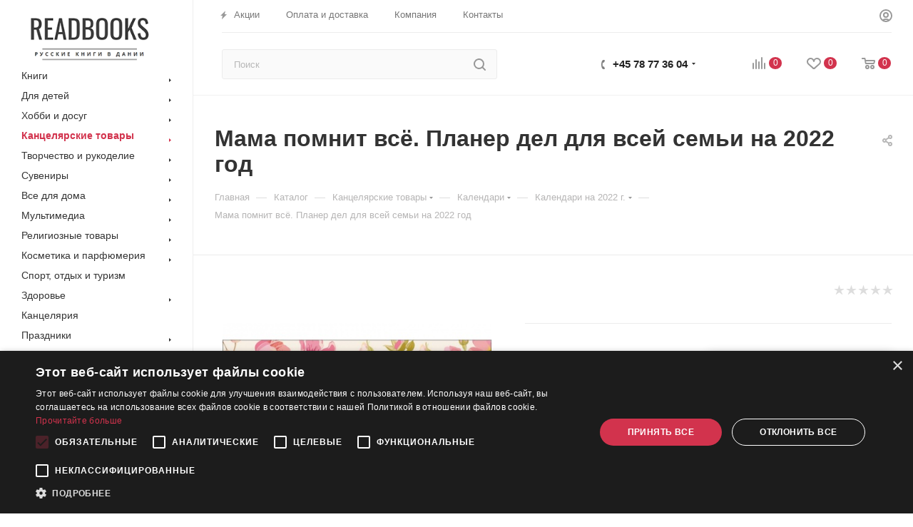

--- FILE ---
content_type: text/html; charset=UTF-8
request_url: https://readbooks.dk/bitrix/components/bitrix/sale.prediction.product.detail/ajax.php
body_size: 135
content:
	<script>
	BX.ready(function () {
		BX.onCustomEvent('onHasNewPrediction', ['', 'sale_gift_product_1870253858']);
	});
	</script>
	